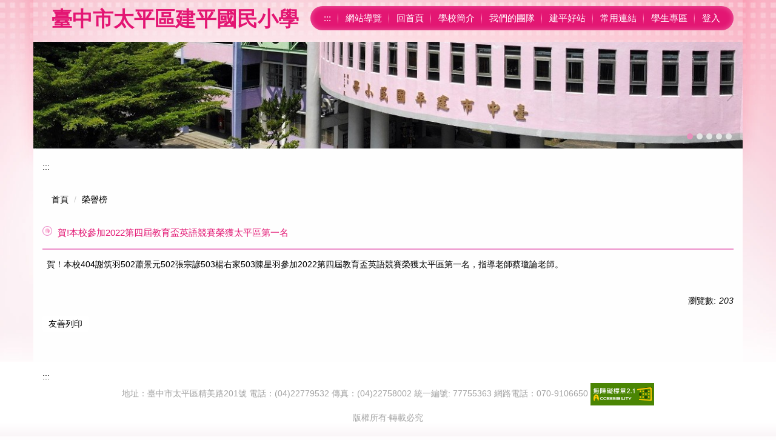

--- FILE ---
content_type: text/html; charset=UTF-8
request_url: https://jpps.tc.edu.tw/p/406-1370-226437,r259.php?Lang=zh-tw
body_size: 8470
content:
<!DOCTYPE html>
<html lang="zh-Hant">
<head>


<meta http-equiv="Content-Type" content="text/html; charset=utf-8">
<meta http-equiv="X-UA-Compatible" content="IE=edge,chrome=1" />
<meta name="viewport" content="initial-scale=1.0, user-scalable=1, minimum-scale=1.0, maximum-scale=3.0">
<meta name="apple-mobile-web-app-capable" content="yes">
<meta name="apple-mobile-web-app-status-bar-style" content="black">
<meta name="keywords" content="請填寫網站關鍵記事，用半角逗號(,)隔開" />
<meta name="description" content="賀！本校404謝筑羽502蕭景元502張宗諺503楊右家503陳星羽參加2022第四屆教育盃英語競賽榮獲太平區第一名，指導老師蔡瓊論老師。" />

<meta content="index,follow" name="robots">

<meta property="og:image"  content="/var/file/370/1370/msys_1370_3626165_32821.jpg" />

<title>賀!本校參加2022第四屆教育盃英語競賽榮獲太平區第一名 </title>

<link rel="shortcut icon" href="/var/file/370/1370/msys_1370_3626165_32821.jpg" type="image/x-icon" />
<link rel="icon" href="/var/file/370/1370/msys_1370_3626165_32821.jpg" type="image/x-icon" />
<link rel="bookmark" href="/var/file/370/1370/msys_1370_3626165_32821.jpg" type="image/x-icon" />

<link rel="apple-touch-icon-precomposed" href="/var/file/370/1370/msys_1370_3626165_32821.jpg">
<link rel="apple-touch-icon" href="/var/file/370/1370/msys_1370_3626165_32821.jpg">

<link rel="stylesheet" href="/var/file/370/1370/mobilestyle/combine-zh-tw.css?t=973061b2e0" type="text/css" />
<style>@media (min-width: 481px) {.row_0 .col_01 { width: 0%;}.row_0 .col_02 { width: 100%;}.row_0 .col_03 { width: 0%;}}</style>

<script language="javascript"><!--
 var isHome = false 
 --></script>
<script language="javascript"><!--
 var isExpanMenu = false 
 --></script>
<script type="text/javascript" src="/var/file/js/combine_fr_614e43add9.js" ></script>
</head>
 
<body class="page_mobileptdetail webfree ">

<div class="wrap">


<a href="#start-C" class="focusable" title="跳到主要內容區">跳到主要內容區</a>


<div class="fpbgvideo"></div>
<div class="minner">

<div id="Dyn_head">
<div momark="ff7f7015d21baae34e1ad2c81f15b86c" modiv="Dyn_head" moid="5" moname="Page Header" mocg="mobilehead" monbr="0">
<noscript>您的瀏覽器不支援JavaScript功能，若網頁功能無法正常使用時，請開啟瀏覽器JavaScript狀態</noscript>
<div class="header">
	<div class="minner container">







	


	<div class="mlogo">
		
      <div class="sitename "><h1>臺中市太平區建平國民小學</h1></div>
	</div>
	
      

   




<div class="mnavbar mn-collapse">
	<button type="button" class="navbar-toggle" data-toggle="collapse" data-target=".nav-toggle" aria-expanded="false">
		<span class="glyphicons show_lines">漢堡鈕選單</span>
	</button>
	<div class="nav-toggle collapse navbar-collapse iosScrollToggle">
		<div class="hdmenu">
			<ul class="nav navbar-nav" id="ac2a4f1fc2572102db6502b4d027a426b_MenuTop">
			
				<li  class=" dropdown "  id="Hln_26897" ><a  href="/p/412-1370-16065.php?Lang=zh-tw" title="點擊前往網站導覽">網站導覽</a></li>
			
				<li  class=" dropdown "  id="Hln_113" ><a  href="/app/index.php" title="點擊前往回首頁">回首頁</a></li>
			
				<li  class=" dropdown "  id="Hln_1357" class="dropdown"><a role="button" aria-expanded="false" class="dropdown-toggle"  href="javascript:void(0)" title="點擊前往學校簡介">學校簡介</a><ul class="dropdown-menu dropmenu-right" id="submenu1_1357"><li  class=" dropdown " id="Hln_1366"><a href="/p/412-1370-100.php?Lang=zh-tw" title="點擊前往本校沿革">本校沿革</a></li><li  class=" dropdown " id="Hln_1368"><a href="https://tc.edu.tw/page/d61c396e-63a3-4286-ac38-9874ac4092fe/school-content?id=543" title="點擊前往學校現況">學校現況</a></li><li  class=" dropdown " id="Hln_1392"><a href="/p/412-1370-285.php?Lang=zh-tw" title="點擊前往校徽與校歌">校徽與校歌</a></li><li  class=" dropdown " id="Hln_10574"><a href="/p/412-1370-6106.php?Lang=zh-tw" title="點擊前往地理位置及交通">地理位置及交通</a></li><li  class=" dropdown " id="Hln_10575"><a href="/p/412-1370-6107.php?Lang=zh-tw" title="點擊前往處室分機代號">處室分機代號</a></li></ul></li>
			
				<li  class=" dropdown "  id="Hln_1116" class="dropdown"><a role="button" aria-expanded="false" class="dropdown-toggle"  href="javascript:void(0)" title="點擊前往我們的團隊">我們的團隊</a><ul class="dropdown-menu dropmenu-right" id="submenu1_1116"><li  class=" dropdown " id="Hln_10576"><a href="/p/404-1370-125496.php?Lang=zh-tw" title="點擊前往建平大家長">建平大家長</a></li><li  class=" dropdown " id="Hln_10577"><a href="https://sites.google.com/jpps.tc.edu.tw/academic-affairs/" title="點擊前往教務處">教務處</a></li><li  class=" dropdown " id="Hln_10578"><a href="https://sites.google.com/jpps.tc.edu.tw/office-of-student-affairs" title="點擊前往學務處">學務處</a></li><li  class=" dropdown " id="Hln_10579"><a href="https://sites.google.com/jpps.tc.edu.tw/general/" title="點擊前往總務處">總務處</a></li><li  class=" dropdown " id="Hln_10580"><a href="https://sites.google.com/jpps.tc.edu.tw/counseling-room/" title="點擊前往輔導室">輔導室</a></li><li  class=" dropdown " id="Hln_10581"><a href="https://sites.google.com/jpps.tc.edu.tw/personnel-office/" title="點擊前往人事室">人事室</a></li><li  class=" dropdown " id="Hln_10582"><a href="https://sites.google.com/jpps.tc.edu.tw/accounting-office/" title="點擊前往會計室">會計室</a></li><li  class=" dropdown " id="Hln_10743"><a href="https://sites.google.com/jpps.tc.edu.tw/parentsassociation/" title="點擊前往家長會">家長會</a></li><li  class=" dropdown " id="Hln_10744"><a href="https://sites.google.com/jpps.tc.edu.tw/retire/" title="點擊前往退休聯誼會">退休聯誼會</a></li></ul></li>
			
				<li  class=" dropdown "  id="Hln_1117" class="dropdown"><a role="button" aria-expanded="false" class="dropdown-toggle"  href="javascript:void(0)" title="點擊前往建平好站">建平好站</a><ul class="dropdown-menu dropmenu-right" id="submenu1_1117"><li  class=" dropdown " id="Hln_10745"><a href="https://www.facebook.com/people/%E5%BB%BA%E5%B9%B3%E5%9C%8B%E5%B0%8F/100063832219420/" title="點擊前往建平國小粉絲頁">建平國小粉絲頁</a></li><li  class=" dropdown " id="Hln_10585"><a href="https://sites.google.com/jpps.tc.edu.tw/academic-affairs/%E5%BB%BA%E5%B9%B3%E6%82%85%E9%96%B1%E9%A0%BB%E9%81%93" title="點擊前往建平悅閱頻道">建平悅閱頻道</a></li><li  class=" dropdown " id="Hln_10583"><a href="https://sites.google.com/jpps.tc.edu.tw/jppslibrary" title="點擊前往建平圖書室">建平圖書室</a></li><li  class=" dropdown " id="Hln_17108"><a href="https://sites.google.com/jpps.tc.edu.tw/jpps-information" title="點擊前往建平通訊">建平通訊</a></li><li  class=" dropdown " id="Hln_26903"><a href="/p/403-1370-259.php?Lang=zh-tw" title="點擊前往榮譽榜">榮譽榜</a></li><li  class=" dropdown " id="Hln_26904"><a href="/p/407-1370-2414-1.php?Lang=zh-tw" title="點擊前往建平活動相簿">建平活動相簿</a></li><li  class=" dropdown " id="Hln_26905"><a href="/p/407-1370-2415-1.php?Lang=zh-tw" title="點擊前往學生作品欣賞">學生作品欣賞</a></li><li  class=" dropdown " id="Hln_10586"><a href="https://fatraceschool.k12ea.gov.tw/frontend/search.html?school=64740/" title="點擊前往校園食材登錄平臺">校園食材登錄平臺</a></li><li  class=" dropdown " id="Hln_10742"><a href="https://www.edusave.edu.tw/school/schoolAccount/BE2428581FB044B2AC42BD19CA1414EB" title="點擊前往教育儲蓄戶">教育儲蓄戶</a></li><li  class=" dropdown " id="Hln_10749"><a href="https://sites.google.com/jpps.tc.edu.tw/calligraphy/" title="點擊前往書法教育推動">書法教育推動</a></li><li  class=" dropdown " id="Hln_16833"><a href="https://sites.google.com/jpps.tc.edu.tw/native-language/" title="點擊前往建平本土語言教育">建平本土語言教育</a></li></ul></li>
			
				<li  class=" dropdown "  id="Hln_10750" class="dropdown"><a role="button" aria-expanded="false" class="dropdown-toggle"  href="javascript:void(0)" title="點擊前往常用連結">常用連結</a><ul class="dropdown-menu dropmenu-right" id="submenu1_10750"><li  class=" dropdown " id="Hln_10752"><a href="https://school.tc.edu.tw/" title="點擊前往雲端校務系統">雲端校務系統</a></li><li  class=" dropdown " id="Hln_18547"><a href="https://pemis.taichung.gov.tw/" title="點擊前往雲端差勤系統">雲端差勤系統</a></li><li  class=" dropdown " id="Hln_10753"><a href="https://mail.google.com/a/jpps.tc.edu.tw" title="點擊前往建平電子郵件信箱">建平電子郵件信箱</a></li><li  class=" dropdown " id="Hln_21252"><a href="https://mail.edu.tw/" title="點擊前往教育部電子郵件">教育部電子郵件</a></li><li  class=" dropdown " id="Hln_10754"><a href="https://tc.edu.tw" title="點擊前往臺中市教育局">臺中市教育局</a></li><li  class=" dropdown " id="Hln_18843"><a href="https://service.tc.edu.tw/" title="點擊前往臺中市教育服務網">臺中市教育服務網</a></li><li  class=" dropdown " id="Hln_10755"><a href="https://www2.inservice.edu.tw/" title="點擊前往教師在職進修網">教師在職進修網</a></li><li  class=" dropdown " id="Hln_10756"><a href="https://odisedu.taichung.gov.tw/" title="點擊前往線上簽核公文系統">線上簽核公文系統</a></li><li  class=" dropdown " id="Hln_12830"><a href="https://exam.tcte.edu.tw/" title="點擊前往學習扶助科技化評量">學習扶助科技化評量</a></li><li  class=" dropdown " id="Hln_12831"><a href="https://priori.moe.gov.tw/" title="點擊前往學習扶助資源平臺">學習扶助資源平臺</a></li><li  class=" dropdown " id="Hln_25728"><a href="https://moocs.moe.edu.tw/" title="點擊前往磨課師">磨課師</a></li><li  class=" dropdown " id="Hln_25729"><a href="https://elearn.hrd.gov.tw/" title="點擊前往e等公務園學習平臺">e等公務園學習平臺</a></li><li  class=" dropdown " id="Hln_28712"><a href="https://web.pcc.gov.tw/vms/rvlm/rvlmPublicSearch/indexSearchRvlmPublic" title="點擊前往政府採購網-查詢">政府採購網-查詢</a></li></ul></li>
			
				<li  class=" dropdown "  id="Hln_1119" class="dropdown"><a role="button" aria-expanded="false" class="dropdown-toggle"  href="javascript:void(0)" title="點擊前往學生專區">學生專區</a><ul class="dropdown-menu dropmenu-right" id="submenu1_1119"><li  class=" dropdown " id="Hln_30718"><a href="https://eliteracy.twnread.org.tw/" title="點擊前往數位讀寫網">數位讀寫網</a></li><li  class=" dropdown " id="Hln_21157"><a href="https://adl.edu.tw/" title="點擊前往因材網">因材網</a></li><li  class=" dropdown " id="Hln_30719"><a href="https://www.junyiacademy.org/" title="點擊前往均一教育平台">均一教育平台</a></li><li  class=" dropdown " id="Hln_19135"><a href="https://www.pagamo.org/" title="點擊前往Pagamo">Pagamo</a></li><li  class=" dropdown " id="Hln_29296"><a href="https://oidcebook.nlpi.edu.tw/" title="點擊前往教育雲電子書">教育雲電子書</a></li><li  class=" dropdown " id="Hln_30717"><a href="https://nie.mdnkids.com/" title="點擊前往臺灣謮報教育資源網">臺灣謮報教育資源網</a></li><li  class=" dropdown " id="Hln_12832"><a href="https://www.coolenglish.edu.tw/" title="點擊前往Cool English">Cool English</a></li><li  class=" dropdown " id="Hln_10772"><a href="http://read.tc.edu.tw" title="點擊前往閱讀線上認證">閱讀線上認證</a></li><li  class=" dropdown " id="Hln_20975"><a href="https://www.icrt.com.tw/app/news-lunchbox/" title="點擊前往ICRT廣播平臺">ICRT廣播平臺</a></li><li  class=" dropdown " id="Hln_10758"><a href="http://www.egame.kh.edu.tw" title="點擊前往STEM學習護照網路競賽">STEM學習護照網路競賽</a></li><li  class=" dropdown " id="Hln_10757"><a href="https://mail.google.com/a/st.tc.edu.tw" title="點擊前往中市學生電子郵件">中市學生電子郵件</a></li><li  class=" dropdown " id="Hln_12791"><a href="http://mail.edu.tw" title="點擊前往教育部電子郵件">教育部電子郵件</a></li><li  class=" dropdown " id="Hln_10773"><a href="/p/412-1370-6169.php?Lang=zh-tw" title="點擊前往線上學習專區">線上學習專區</a></li><li  class=" dropdown " id="Hln_19403"><a href="https://sites.google.com/jpps.tc.edu.tw/elearning" title="點擊前往建平國小因疫情停課居家線上多元學習網站">建平國小因疫情停課居家線上多元學習網站</a></li><li  class=" dropdown " id="Hln_21130"><a href="https://168.motc.gov.tw/" title="點擊前往168交通安全入口網">168交通安全入口網</a></li></ul></li>
			
				<li  class=" dropdown "  id="Hln_1986" ><a  href="/platform/" title="點擊前往登入">登入</a></li>
			
			
			</ul>
		</div>
	</div>
</div>

<script>
$(document).ready(function(){
	$(".mnavbar .navbar-toggle").click(function(){
		$(this).toggleClass("open");
		var ariaExpanded = $(this).attr('aria-expanded');
		$(this).attr('aria-expanded',ariaExpanded !== 'true');
	});
   $('.iosScrollToggle').on('shown.bs.collapse', function () {
		var togglePos = $(this).css('position');
      if(togglePos !== 'static'){
          ModalHelper.afterOpen();
      }

    });

    $('.iosScrollToggle').on('hide.bs.collapse', function () {
		var togglePos = $(this).css('position');
      if(togglePos !== 'static'){
			ModalHelper.beforeClose();
      }

    });
	
});
</script>







<div class="hdads">



<div class="module module-adv md_style99">
	<div class="mouter">
	<header class="mt mthide ">
	 
	
</header>

	<section class="mb">
		<div class="minner">
		
		<div class="banner mads-li mcarousel owl-carousel __973_0_0_listAds">

		

			
			<figure class="figBS">
			
					<a  title="">
					
						<img class="img-responsive madv-img madv-img-large-nosmall" src="/var/file/370/1370/randimg/mobileadv_3814_4629556_06507.jpg" alt="建平國小前棟教學大樓"/>
						
					
					
					</a>
					<div class="bn-txt bn-bottom"></div>
			 
			
			</figure>
		

			
			<figure class="figBS">
			
					<a  title="">
					
						<img class="img-responsive madv-img madv-img-large-nosmall" src="/var/file/370/1370/randimg/mobileadv_30093_3492441_95563.jpg" alt="2025年家長會長暨志工隊長就任典禮"/>
						
					
					
					</a>
					<div class="bn-txt bn-bottom"><div class="bn-txt-bg" style="background-color:"></div><figcaption>2025年家長會長暨志工隊長就任典禮</figcaption></div>
			 
			
			</figure>
		

			
			<figure class="figBS">
			
					<a  title="">
					
						<img class="img-responsive madv-img madv-img-large-nosmall" src="/var/file/370/1370/randimg/mobileadv_3844_293460_30738.jpg" alt="建平校園與活動: 1.建平國小校門口照片 2.建平國小校園母愛池照片 3.建平國小校園操場照片 4.學生運動會集合列隊 5.建平大榕樹"/>
						
					
					
					</a>
					<div class="bn-txt bn-bottom"></div>
			 
			
			</figure>
		

			
			<figure class="figBS">
			
					<a  title="">
					
						<img class="img-responsive madv-img madv-img-large-nosmall" src="/var/file/370/1370/randimg/mobileadv_3845_3599937_11817.jpg" alt="建平校園與活動: 1.運動會列隊 2.直笛隊表演 3.新生進學禮活動進聰明門 4.社團表演 5.建平電視臺小主播播報"/>
						
					
					
					</a>
					<div class="bn-txt bn-bottom"></div>
			 
			
			</figure>
		

			
			<figure class="figBS">
			
					<a  title="">
					
						<img class="img-responsive madv-img madv-img-large-nosmall" src="/var/file/370/1370/randimg/mobileadv_24674_9299349_38154.jpg" alt="2024年家長會長暨志工隊長交接典禮"/>
						
					
					
					</a>
					<div class="bn-txt bn-bottom"></div>
			 
			
			</figure>
		
		</div>
		</div>
	</section>
	</div>
</div>
<script type="text/javascript" defer>
/*
$('div.mads-li').each(function(){
   $(this).owlCarousel({
   items:1,
   loop:true,
   dots: true,
   autoHeight:true,
   autoplay:true,
   autoplayTimeout: 5000,
   autoplayHoverPause:true
  });
});
*/
$(document).ready(function() {
	var owlConfig = {
		items:1,
		loop:true,
		dots: true,
		nav:true,
		autoplay:true,  
		
		animateOut:'fadeOut',
		
		autoplayTimeout: 5000,
		autoplayHoverPause:true
	};
	var IE = isIE();
	if(!IE || IE=='edge'){
		

	}
	var adsowl__973_0_0 = $('.__973_0_0_listAds').owlCarousel(owlConfig);
tabCarousel(adsowl__973_0_0,'.__973_0_0_listAds','上一個','下一個',"建平國小前棟教學大樓~@~@~@2025年家長會長暨志工隊長就任典禮~@~@~@建平校園與活動: 1.建平國小校門口照片 2.建平國小校園母愛池照片 3.建平國小校園操場照片 4.學生運動會集合列隊 5.建平大榕樹~@~@~@建平校園與活動: 1.運動會列隊 2.直笛隊表演 3.新生進學禮活動進聰明門 4.社團表演 5.建平電視臺小主播播報~@~@~@2024年家長會長暨志工隊長交接典禮~@~@~@",'',1);



});
</script>







</div>

	</div>
</div>
<script language="javascript">





if(typeof(_LoginHln)=='undefined') var _LoginHln = new hashUtil();

if(typeof(_LogoutHln)=='undefined') var _LogoutHln = new hashUtil();
_LogoutHln.put("1986","Hln_"+"1986");

if(typeof(_HomeHln)=='undefined') var _HomeHln = new hashUtil();

if(typeof(_InternalHln)=='undefined') var _InternalHln = new hashUtil();
_InternalHln.put("113","Hln_"+"113");


$(document).ready(function(){
   if(typeof(loginStat)=='undefined') {
   	if(popChkLogin()) loginStat="login";
   	else loginStat="logout";
	}
	dealHln(isHome,loginStat,$('div.hdmenu'));

	
		MulttabSwitch("ac2a4f1fc2572102db6502b4d027a426b_MenuTop");
	
	
		var html ="<li><a title=\"上方內容區\" accesskey=\"U\" href=\"#\" class=\"hd-accesskey\">:::</a></li>";
		var anchor = "1";
		var hlnCgId = "ac2a4f1fc2572102db6502b4d027a426b_MenuTop_"+anchor;
		var headMenuId = "ac2a4f1fc2572102db6502b4d027a426b_MenuTop";
		if($("#"+hlnCgId).length>0){
			$("#"+hlnCgId).prepend(html);	
		}else{
			if($("#"+headMenuId).length>0)
			$("#"+headMenuId).prepend(html);	
		}
	
});

var firstWidth = window.innerWidth;
function mobilehead_widthChangeCb() {
if((firstWidth>=767 && window.innerWidth<767) || (firstWidth<767 && window.innerWidth>=767))  location.reload();
if(window.innerWidth <767) {
setTimeout(()=>{
	var div = document.getElementsByClassName('mycollapse');
	if(div=='undefined' || div.length==0) div = document.getElementsByClassName('nav-toggle navbar-collapse iosScrollToggle');
   div = div[0];
   //var focusableElements = div.querySelectorAll('li>a[href], button, input[type="text"], select, textarea');
   var focusableElements = div.querySelectorAll('a[href], button, input[type="text"], select, textarea');
	focusableElements[focusableElements.length-1].addEventListener('keydown', function(event) {
   	if (event.key === 'Tab') {
      	$(".hdmenu .dropdown").removeClass("open");
         var button= document.getElementsByClassName('navbar-toggle');
         button= button[0];
         button.click();
      }
	});
},1000);
}else{
	var div = document.getElementsByClassName('mycollapse');
   if(div=='undefined' || div.length==0) div = document.getElementsByClassName('nav-toggle navbar-collapse iosScrollToggle');
   div = div[0];
   var focusableElements = div.querySelectorAll('a[href]');
   focusableElements[focusableElements.length-1].addEventListener('keydown', function(event) {
      if (event.key === 'Tab') {
         $(".hdmenu .dropdown").removeClass("open");
      }
   });
}
}
window.addEventListener('resize', mobilehead_widthChangeCb);
mobilehead_widthChangeCb();
</script>
<!-- generated at Fri Jan 02 2026 10:02:51 --></div momark="ff7f7015d21baae34e1ad2c81f15b86c" file="/var/cache/370/1370/modules/mobilehead/0/mobilehead-0.htm.zh-tw" moparam="$Seq=0" expire="2099-12-31" save="0" Restrict="0">
</div>

<main id="main-content">
<div class="main">
<div class="minner">

	
	
<div class="row col1 row_0">
	<div class="mrow container">
		
			
			
			
			 
		
			
			
			
			
				
        		
         	
				<div class="col col_02">
					<div class="mcol">
					
						
						
						<div id="Dyn_2_1" class="M42  ">
<div momark="ff7f7015d21baae34e1ad2c81f15b86c"  modiv="Dyn_2_1" moid="42" moname="Mobile Middleanchor" mocg="mobilemiddleanchor" monbr="0">

<div class="module module-um md_style99">
   <div class="mouter">
	<header class="mt mthide ">
	 
	
</header>

	<section class="mb">
		<div class="minner">
			<div class="meditor">
			<a href="#start-C" title='主要內容區' accesskey="C" style="text-decoration:none" id="start-C">:::</a> 
			</div>
		</div>
	</section>
	</div>
</div>

</div momark="ff7f7015d21baae34e1ad2c81f15b86c" file="/var/cache/370/1370/modules/mobilemiddleanchor/0/mobilemiddleanchor-0.htm.zh-tw" moparam="%24Seq%3D%22226437%22%3B%24Part%3D%22226437%22%3B%24Cg%3D%22%22%3B%24Rcg%3D%22259%22%3B%24Page%3D%22%22%3B%3B" expire="" save="0" Restrict="">
</div>

					
						
						
						<div id="Dyn_2_2" class="M3  ">

<div class="module module-path md_style1">
	<div class="minner">
		<section class="mb">
			<ol class="breadcrumb">
			
			
				
				
				<li><a href="/index.php">首頁</a></li>
				
				
			
				
				
				
            <li class="active"><a href="https://jpps.tc.edu.tw/p/403-1370-259-1.php?Lang=zh-tw">榮譽榜</a></li>
				
			
			</ol>
		</section>
	</div>
</div>

</div>

					
						
						
						<div id="Dyn_2_3" class="M23  ">
<div momark="ff7f7015d21baae34e1ad2c81f15b86c"  modiv="Dyn_2_3" moid="23" moname="Part Detail" mocg="mobileptdetail" monbr="226437,r259">





<div class="module module-detail md_style1">
	<div class="module-inner">
	<section class="mb">
		<div class="mpgtitle">
		<h2 class="hdline">賀!本校參加2022第四屆教育盃英語競賽榮獲太平區第一名</h2>
		</div>
		<div class="mcont">
			

			



<div class="mpgdetail">
	
	<div class="ptinfoproperty">
	
		
 		
		
		
		
		
	
	</div>
	
	
   <div class="meditor">賀！本校404謝筑羽502蕭景元502張宗諺503楊右家503陳星羽參加2022第四屆教育盃英語競賽榮獲太平區第一名，指導老師蔡瓊論老師。</div>
	
	
	
</div>





		</div>
	</section>
	</div>
</div>




<div class="module module-misc">
	<div class="minner">
		<section class="mb">
			
			<div class="artctrl">
				
				<div class="PtStatistic">
					<em>瀏覽數:<i id='acd034225aff673ec20640dc2550e908e_PtStatistic_226437'></i><script>
					$(document).ready(function() {
						$.hajaxOpenUrl('/app/index.php?Action=mobileloadmod&Type=mobileptstatistic&Nbr=226437','#acd034225aff673ec20640dc2550e908e_PtStatistic_226437');
					})</script></em>
				</div>
				
				

						
						<div class="badge fprint"><a href="https://jpps.tc.edu.tw/p/16-1370-226437.php?Lang=zh-tw" title="友善列印(另開新視窗)" target="_blank">友善列印</a></div>
					

					
				<div class="badge share_btn"><em>分享</em></div>
				<input type="hidden" id="changeTime" name="changeTime" value=''>
				<div class="shareto">
            </div>
				
			</div>
		</section>
	</div>
</div>




<script defer="defer">
$(document).ready(function(){
	$('.artctrl .addfav').click(function(){
		ptdetail_addfav();	
	});
  $('.share_btn').click(function(){
    $(this).siblings('.shareto').toggle();
  })
	function ptdetail_addfav(){
		if(popChkLogin()){
			if($(".artctrl .addfav").hasClass("active")){
				var url = "/app/index.php?Action=mobileaddtofav&Part=226437&Op=delfav";
			}else{
				var url = "/app/index.php?Action=mobileaddtofav&Part=226437&Op=addfav";
			}
			var a = [];
			$.post(url,a,function(data){
				d = eval("("+data+")");
				if(d.stat)
					$(".artctrl .addfav").addClass("active");
				else
					$(".artctrl .addfav").removeClass("active");
				mCallBack(data);
			});
		}
		else	showPopDiv($('#_pop_login.mpopdiv'),$('#_pop_login.mpopdiv .mbox'));
	}
	function ptdetail_chkfav(){
		var url = "/app/index.php?Action=mobileaddtofav&Part=226437&Op=chkfav";
		var a = [];
		$.post(url,a,function(data){
			d = eval("("+data+")");
			if(d.stat)
				$(".artctrl .addfav").addClass("active");
		});
	}
	ptdetail_chkfav();
	
		$.hajaxOpenUrl("/app/index.php?Action=mobilestsns",'.shareto');
	
	

	
});
</script>


</div momark="ff7f7015d21baae34e1ad2c81f15b86c" file="/var/cache/370/1370/modules/mobileptdetail/39/mobileptdetail-226437,r259.htm.zh-tw" moparam="%24Seq%3D%22226437%22%3B%24Part%3D%22226437%22%3B%24Cg%3D%22%22%3B%24Rcg%3D%22259%22%3B%24Page%3D%22%22%3B%3B%24Seq%3D%22226437%22%3B%24Part%3D%22226437%22%3B%24Cg%3D%22%22%3B%24Rcg%3D%22259%22%3B%24Page%3D%22%22%3B%3B" expire="2099-12-31 00:00:00" save="1" Restrict="">
</div>

					
					</div>
				</div> 
			 
		
			
			
			
			 
		
	</div>
</div>
	

</div>
</div>
</main>

<div id="Dyn_footer">
<div momark="ff7f7015d21baae34e1ad2c81f15b86c" modiv="Dyn_footer" moid="9" moname="Page Footer" mocg="mobilefoot" monbr="0">
<div class="footer">
<div class="minner container">







<div class="copyright">
<div class="meditor">
	<a accesskey="B" href="#start-B" id="start-B"
style="textdecoration:none" title="下方內容區" >:::</a>
<p style="text-align: center;">地址：臺中市太平區精美路201號  電話：(04)22779532 傳真：(04)22758002 統一編號: 77755363 網路電話：070-9106650        
<a href="https://accessibility.moda.gov.tw/Applications/Detail?category=20240818171825" title="無障礙網站">
    <img src="/var/file/370/1370/img/756878475.webp" border="0" width="105" height="37" alt="通過A無障礙網頁檢測" />
    </a>
</p>
<p style="text-align: center;">版權所有‧轉載必究</p>
	
</div>
</div>


	<button class="toTop" title="回到頂部">
    	<span>回到頂部</span>
	</button>
<script>
	// 返回頂部
	$(document).ready(function(){
	    gotop();
	}); 
	$(window).scroll(function(){
	    gotop();
	});
	$('.toTop').click(function(){
	    $('html, body, .wrap').animate({scrollTop: '0px'}, 200);
		 $(".focusable").focus();
	});
	function gotop(){
	    var  winH = $(window).height();
	    var  scroll = $(window).scrollTop();
	    if(scroll > 100 ){
	        $('.toTop').show();
	    }
	    else {
	        $('.toTop').hide();
	    }
	}
	</script>




</div>
</div>
<!-- generated at Mon Dec 29 2025 16:32:47 --></div momark="ff7f7015d21baae34e1ad2c81f15b86c" file="/var/cache/370/1370/modules/mobilefoot/0/mobilefoot-0.htm.zh-tw" moparam="" expire="2099-12-31" save="0" Restrict="0">
</div>


</div>
</div>
<div class="fpbgvideo"></div>



<div id="_pop_login" class="mpopdiv">
	<div class="mpopbg"></div>
	<div class="mbox">
	</div>
	<div id="_pop_login_alert" class="alert alert-success">登入成功</div>
</div>




<div id="_pop_tips" class="mtips">
	<div class="mbox">
	</div>
</div>
<div id="_pop_dialog" class="mdialog">
	<div class="minner">
		<div class="mcont">
		</div>
		<footer class="mdialog-foot">
        	<button type="submit" class="mbtn mbtn-s">OK</button>
        	<button type="submit" class="mbtn mbtn-c">Cancel</button>
		</footer>
	</div>
</div>

<div class="pswp" tabindex="-1" role="dialog" aria-hidden="true">
	<div class="pswp__bg"></div>
	<div class="pswp__scroll-wrap">
		<div class="pswp__container">
			 <div class="pswp__item"></div>
			 <div class="pswp__item"></div>
			 <div class="pswp__item"></div>
		</div>
		<div class="pswp__ui pswp__ui--hidden">
			<div class="pswp__top-bar">
				<div class="pswp__counter"></div>
				<button class="pswp__button pswp__button--close" title="Close (Esc)">Close (Esc)</button>
				<button class="pswp__button pswp__button--share" title="Share">Share</button>
				<button class="pswp__button pswp__button--fs" title="Toggle fullscreen">Toggle fullscreen</button>
				<button class="pswp__button pswp__button--zoom" title="Zoom in/out">Zoom in/out</button>
				<div class="pswp__preloader">
					<div class="pswp__preloader__icn">
						<div class="pswp__preloader__cut">
							<div class="pswp__preloader__donut"></div>
						</div>
					</div>
				</div>
			</div>
			<div class="pswp__share-modal pswp__share-modal--hidden pswp__single-tap">
				<div class="pswp__share-tooltip"></div> 
			</div>
			<button class="pswp__button pswp__button--arrow--left" title="Previous (arrow left)">Previous (arrow left)</button>
			<button class="pswp__button pswp__button--arrow--right" title="Next (arrow right)">Next (arrow right)</button>
			<div class="pswp__caption">
				<div class="pswp__caption__center"></div>
			</div>
		</div>
	</div>
</div>



<script>
function popChkLogin(){
	var hasCust= 1;
	if(!hasCust) return false;

	if(typeof(loginStat)=='undefined') {
   	var chkstat=0;
   	var chkUrl='/app/index.php?Action=mobilelogin';
   	var chkData = {Op:'chklogin'};
   	var chkObj=$.hajaxReturn(chkUrl,chkData);
   	chkstat=chkObj.stat;
		if(chkstat) {
			loginStat="login"; 
			return true;
		}else {
			loginStat="logout"; 
			return false;
		}	
	}else {
		if(loginStat=="login") return true;
		else return false;
	}
}
function popMemLogin(){
   var hasPop= '';
   var popcontent=$("#_pop_login .mbox").html();
   if(popcontent==0||popcontent==null){
		if(hasPop)	$.hajaxOpenUrl('/app/index.php?Action=mobileloadmod&Type=mobilepoplogin','#_pop_login .mbox','',function(){menuDropAct();});
		else window.location.href = "/app/index.php?Action=mobilelogin";
   }
}
</script>
</body>
</html>


--- FILE ---
content_type: text/html; charset=UTF-8
request_url: https://jpps.tc.edu.tw/app/index.php?Action=mobileloadmod&Type=mobileptstatistic&Nbr=226437
body_size: 50
content:
203
